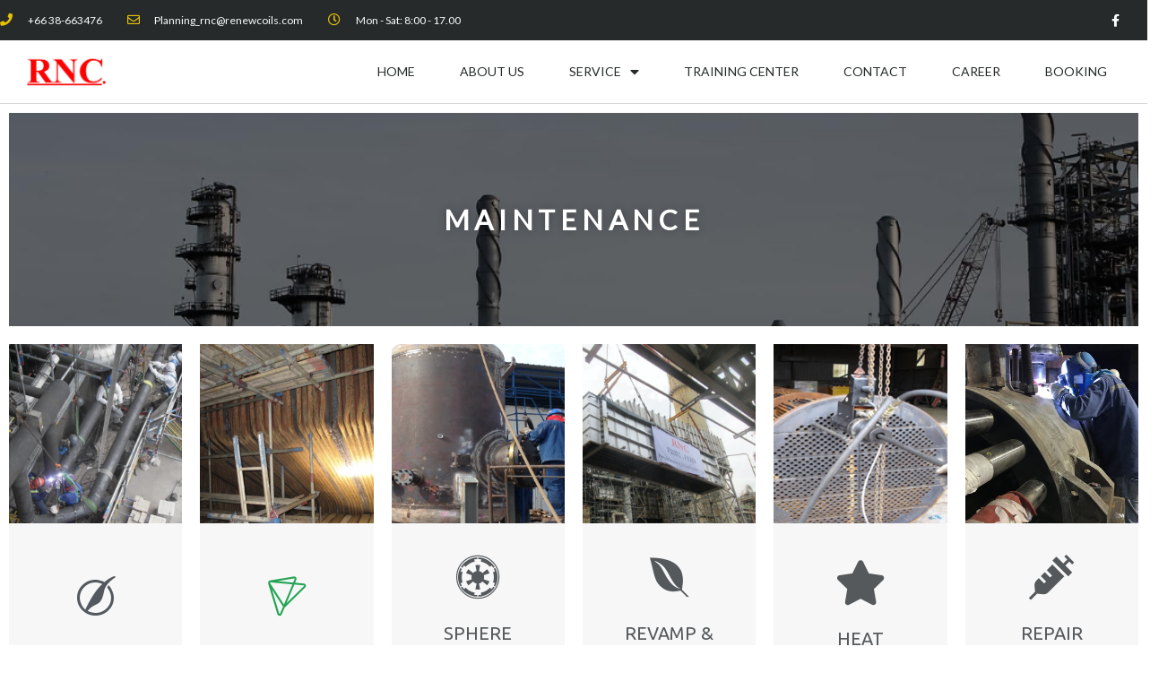

--- FILE ---
content_type: text/css
request_url: https://www.renewcoils.com/wp-content/uploads/elementor/css/post-2005.css?ver=1593602917
body_size: 1060
content:
.elementor-2005 .elementor-element.elementor-element-7557781b .elementor-repeater-item-ba3235f .swiper-slide-bg{background-image:url(http://www.renewcoils.com/wp-content/uploads/2020/04/factory.jpg);background-size:cover;}.elementor-2005 .elementor-element.elementor-element-7557781b .elementor-repeater-item-ba3235f .elementor-background-overlay{background-color:rgba(0,0,0,0.5);}.elementor-2005 .elementor-element.elementor-element-7557781b .elementor-repeater-item-ba3235f .swiper-slide-contents{margin:0 auto;}.elementor-2005 .elementor-element.elementor-element-7557781b .elementor-repeater-item-ba3235f .swiper-slide-inner{align-items:center;text-align:center;}.elementor-2005 .elementor-element.elementor-element-7557781b .swiper-slide{height:238px;}.elementor-2005 .elementor-element.elementor-element-7557781b .swiper-slide-contents{max-width:58%;text-shadow:0px 0px 10px rgba(0,0,0,0.3);}.elementor-2005 .elementor-element.elementor-element-7557781b .swiper-slide-inner{padding:0px 0px 0px 0px;text-align:center;}.elementor-2005 .elementor-element.elementor-element-7557781b .swiper-slide-inner .elementor-slide-heading:not(:last-child){margin-bottom:4px;}.elementor-2005 .elementor-element.elementor-element-7557781b .elementor-slide-heading{color:#FFFFFF;font-size:31px;line-height:2.1em;letter-spacing:5.7px;}.elementor-2005 .elementor-element.elementor-element-5a923386 > .elementor-container{max-width:1437px;}.elementor-2005 .elementor-element.elementor-element-28c243c9 .elementor-cta__content{min-height:235px;text-align:center;}.elementor-2005 .elementor-element.elementor-element-28c243c9 .elementor-view-stacked .elementor-icon{background-color:#54595F;}.elementor-2005 .elementor-element.elementor-element-28c243c9 .elementor-view-stacked .elementor-icon svg{stroke:#54595F;}.elementor-2005 .elementor-element.elementor-element-28c243c9 .elementor-view-framed .elementor-icon, .elementor-2005 .elementor-element.elementor-element-28c243c9 .elementor-view-default .elementor-icon{color:#54595F;border-color:#54595F;}.elementor-2005 .elementor-element.elementor-element-28c243c9 .elementor-view-framed .elementor-icon, .elementor-2005 .elementor-element.elementor-element-28c243c9 .elementor-view-default .elementor-icon svg{fill:#54595F;}.elementor-2005 .elementor-element.elementor-element-28c243c9 .elementor-cta__title{color:#54595F;}.elementor-2005 .elementor-element.elementor-element-28c243c9 .elementor-cta:hover .elementor-cta__title{color:#F2150C;}.elementor-2005 .elementor-element.elementor-element-28c243c9 .elementor-cta .elementor-cta__bg, .elementor-2005 .elementor-element.elementor-element-28c243c9 .elementor-cta .elementor-cta__bg-overlay{transition-duration:1500ms;}.elementor-2005 .elementor-element.elementor-element-7b00d48d .elementor-cta__content{min-height:235px;text-align:center;}.elementor-2005 .elementor-element.elementor-element-7b00d48d .elementor-view-stacked .elementor-icon{background-color:#23A455;}.elementor-2005 .elementor-element.elementor-element-7b00d48d .elementor-view-stacked .elementor-icon svg{stroke:#23A455;}.elementor-2005 .elementor-element.elementor-element-7b00d48d .elementor-view-framed .elementor-icon, .elementor-2005 .elementor-element.elementor-element-7b00d48d .elementor-view-default .elementor-icon{color:#23A455;border-color:#23A455;}.elementor-2005 .elementor-element.elementor-element-7b00d48d .elementor-view-framed .elementor-icon, .elementor-2005 .elementor-element.elementor-element-7b00d48d .elementor-view-default .elementor-icon svg{fill:#23A455;}.elementor-2005 .elementor-element.elementor-element-7b00d48d .elementor-cta__title{color:#23A455;}.elementor-2005 .elementor-element.elementor-element-7b00d48d .elementor-cta .elementor-cta__bg, .elementor-2005 .elementor-element.elementor-element-7b00d48d .elementor-cta .elementor-cta__bg-overlay{transition-duration:1500ms;}.elementor-2005 .elementor-element.elementor-element-276a67a7 .elementor-cta__content{min-height:235px;text-align:center;}.elementor-2005 .elementor-element.elementor-element-276a67a7 .elementor-cta:hover .elementor-cta__title{color:#FF0000;}.elementor-2005 .elementor-element.elementor-element-276a67a7 .elementor-cta .elementor-cta__bg, .elementor-2005 .elementor-element.elementor-element-276a67a7 .elementor-cta .elementor-cta__bg-overlay{transition-duration:1500ms;}.elementor-2005 .elementor-element.elementor-element-3767ca7f .elementor-cta__content{min-height:235px;text-align:center;}.elementor-2005 .elementor-element.elementor-element-3767ca7f .elementor-cta:hover .elementor-cta__title{color:#FF0000;}.elementor-2005 .elementor-element.elementor-element-3767ca7f .elementor-cta .elementor-cta__bg, .elementor-2005 .elementor-element.elementor-element-3767ca7f .elementor-cta .elementor-cta__bg-overlay{transition-duration:1500ms;}.elementor-2005 .elementor-element.elementor-element-617ce9f .elementor-cta__content{min-height:235px;text-align:center;}.elementor-2005 .elementor-element.elementor-element-617ce9f .elementor-cta:hover .elementor-cta__title{color:#EC0808;}.elementor-2005 .elementor-element.elementor-element-617ce9f .elementor-cta .elementor-cta__bg, .elementor-2005 .elementor-element.elementor-element-617ce9f .elementor-cta .elementor-cta__bg-overlay{transition-duration:1500ms;}.elementor-2005 .elementor-element.elementor-element-340cadee .elementor-cta__content{min-height:235px;text-align:center;}.elementor-2005 .elementor-element.elementor-element-340cadee .elementor-cta:hover .elementor-cta__title{color:#F41010;}.elementor-2005 .elementor-element.elementor-element-340cadee .elementor-cta .elementor-cta__bg, .elementor-2005 .elementor-element.elementor-element-340cadee .elementor-cta .elementor-cta__bg-overlay{transition-duration:1500ms;}.elementor-2005 .elementor-element.elementor-element-165890ae .elementor-icon-list-icon i{color:#4054B2;font-size:14px;}.elementor-2005 .elementor-element.elementor-element-165890ae .elementor-icon-list-icon svg{fill:#4054B2;width:14px;}.elementor-2005 .elementor-element.elementor-element-165890ae .elementor-icon-list-text{color:#54595F;}.elementor-2005 .elementor-element.elementor-element-165890ae .elementor-icon-list-item:hover .elementor-icon-list-text{color:#F31111;}.elementor-2005 .elementor-element.elementor-element-23b8e2e7 > .elementor-container{max-width:1437px;}.elementor-2005 .elementor-element.elementor-element-709e415b .elementor-repeater-item-5b7b1d4 .swiper-slide-bg{background-color:#833ca3;background-image:url(http://www.renewcoils.com/wp-content/uploads/2020/06/Screen-Shot-2563-04-06-at-10.20.50-1.png);background-size:cover;}.elementor-2005 .elementor-element.elementor-element-709e415b .elementor-repeater-item-5b7b1d4 .elementor-background-overlay{background-color:rgba(0,0,0,0.5);}.elementor-2005 .elementor-element.elementor-element-709e415b .elementor-repeater-item-b205491 .swiper-slide-bg{background-image:url(http://www.renewcoils.com/wp-content/uploads/2020/06/thumb592-Copy.jpg);background-size:cover;}.elementor-2005 .elementor-element.elementor-element-709e415b .elementor-repeater-item-b205491 .elementor-background-overlay{background-color:rgba(0,0,0,0.5);}.elementor-2005 .elementor-element.elementor-element-709e415b .swiper-slide{height:600px;}.elementor-2005 .elementor-element.elementor-element-709e415b .swiper-slide-contents{max-width:66%;}.elementor-2005 .elementor-element.elementor-element-709e415b .swiper-slide-inner{text-align:center;}@media(max-width:1024px){.elementor-2005 .elementor-element.elementor-element-28c243c9 .elementor-cta__content{min-height:300px;}.elementor-2005 .elementor-element.elementor-element-28c243c9 .elementor-cta__bg-wrapper{min-height:202px;}.elementor-2005 .elementor-element.elementor-element-28c243c9 .elementor-cta__title{font-size:8px;}.elementor-2005 .elementor-element.elementor-element-7b00d48d .elementor-cta__content{min-height:300px;}.elementor-2005 .elementor-element.elementor-element-7b00d48d .elementor-cta__title{font-size:11px;}.elementor-2005 .elementor-element.elementor-element-276a67a7 .elementor-cta__content{min-height:300px;}.elementor-2005 .elementor-element.elementor-element-276a67a7 .elementor-cta__title{font-size:8px;}.elementor-2005 .elementor-element.elementor-element-3767ca7f .elementor-cta__content{min-height:300px;}.elementor-2005 .elementor-element.elementor-element-3767ca7f .elementor-cta__title{font-size:7px;}.elementor-2005 .elementor-element.elementor-element-617ce9f .elementor-cta__content{min-height:300px;}.elementor-2005 .elementor-element.elementor-element-617ce9f .elementor-cta__title{font-size:6px;}.elementor-2005 .elementor-element.elementor-element-340cadee .elementor-cta__content{min-height:300px;}.elementor-2005 .elementor-element.elementor-element-340cadee .elementor-cta__title{font-size:6px;}}@media(max-width:767px){.elementor-2005 .elementor-element.elementor-element-7557781b .elementor-slide-heading{font-size:14px;}.elementor-2005 .elementor-element.elementor-element-709e415b .elementor-slide-heading{font-size:19px;}}

--- FILE ---
content_type: text/css
request_url: https://www.renewcoils.com/wp-content/uploads/elementor/css/post-1399.css?ver=1593419124
body_size: 1193
content:
.elementor-1399 .elementor-element.elementor-element-2c6353f > .elementor-container{max-width:1293px;min-height:45px;}.elementor-1399 .elementor-element.elementor-element-2c6353f > .elementor-container:after{content:"";min-height:inherit;}.elementor-1399 .elementor-element.elementor-element-2c6353f > .elementor-container > .elementor-row > .elementor-column > .elementor-column-wrap > .elementor-widget-wrap{align-content:center;align-items:center;}.elementor-1399 .elementor-element.elementor-element-2c6353f:not(.elementor-motion-effects-element-type-background), .elementor-1399 .elementor-element.elementor-element-2c6353f > .elementor-motion-effects-container > .elementor-motion-effects-layer{background-color:#262a2b;}.elementor-1399 .elementor-element.elementor-element-2c6353f{transition:background 0.3s, border 0.3s, border-radius 0.3s, box-shadow 0.3s;}.elementor-1399 .elementor-element.elementor-element-2c6353f > .elementor-background-overlay{transition:background 0.3s, border-radius 0.3s, opacity 0.3s;}.elementor-1399 .elementor-element.elementor-element-54cbbe6d .elementor-icon-list-items:not(.elementor-inline-items) .elementor-icon-list-item:not(:last-child){padding-bottom:calc(28px/2);}.elementor-1399 .elementor-element.elementor-element-54cbbe6d .elementor-icon-list-items:not(.elementor-inline-items) .elementor-icon-list-item:not(:first-child){margin-top:calc(28px/2);}.elementor-1399 .elementor-element.elementor-element-54cbbe6d .elementor-icon-list-items.elementor-inline-items .elementor-icon-list-item{margin-right:calc(28px/2);margin-left:calc(28px/2);}.elementor-1399 .elementor-element.elementor-element-54cbbe6d .elementor-icon-list-items.elementor-inline-items{margin-right:calc(-28px/2);margin-left:calc(-28px/2);}body.rtl .elementor-1399 .elementor-element.elementor-element-54cbbe6d .elementor-icon-list-items.elementor-inline-items .elementor-icon-list-item:after{left:calc(-28px/2);}body:not(.rtl) .elementor-1399 .elementor-element.elementor-element-54cbbe6d .elementor-icon-list-items.elementor-inline-items .elementor-icon-list-item:after{right:calc(-28px/2);}.elementor-1399 .elementor-element.elementor-element-54cbbe6d .elementor-icon-list-icon i{color:#e8c204;font-size:14px;}.elementor-1399 .elementor-element.elementor-element-54cbbe6d .elementor-icon-list-icon svg{fill:#e8c204;width:14px;}.elementor-1399 .elementor-element.elementor-element-54cbbe6d .elementor-icon-list-text{color:#ffffff;padding-left:13px;}.elementor-1399 .elementor-element.elementor-element-54cbbe6d .elementor-icon-list-item{font-size:12px;}.elementor-1399 .elementor-element.elementor-element-4e36b50{text-align:right;}.elementor-1399 .elementor-element.elementor-element-4e36b50 .elementor-social-icon{background-color:rgba(0,0,0,0);font-size:14px;padding:1.1em;}.elementor-1399 .elementor-element.elementor-element-4e36b50 .elementor-social-icon i{color:#ffffff;}.elementor-1399 .elementor-element.elementor-element-4e36b50 .elementor-social-icon svg{fill:#ffffff;}.elementor-1399 .elementor-element.elementor-element-4e36b50 .elementor-social-icon:not(:last-child){margin-right:0px;}.elementor-1399 .elementor-element.elementor-element-4e36b50 .elementor-social-icon:hover{background-color:#e8c204;}.elementor-1399 .elementor-element.elementor-element-4e36b50 > .elementor-widget-container{margin:0% -5% 0% 0%;}.elementor-1399 .elementor-element.elementor-element-624ad27b > .elementor-container > .elementor-row > .elementor-column > .elementor-column-wrap > .elementor-widget-wrap{align-content:center;align-items:center;}.elementor-1399 .elementor-element.elementor-element-624ad27b:not(.elementor-motion-effects-element-type-background), .elementor-1399 .elementor-element.elementor-element-624ad27b > .elementor-motion-effects-container > .elementor-motion-effects-layer{background-color:#FFFFFF;}.elementor-1399 .elementor-element.elementor-element-624ad27b:hover{background-color:#FFFFFF;}.elementor-1399 .elementor-element.elementor-element-624ad27b{border-style:solid;border-width:0px 0px 1px 0px;border-color:#d8d8d8;transition:background 0.3s, border 0.3s, border-radius 0.3s, box-shadow 0.3s;margin-top:0px;margin-bottom:0px;padding:-3px -3px -3px -3px;}.elementor-1399 .elementor-element.elementor-element-624ad27b > .elementor-background-overlay{transition:background 0.3s, border-radius 0.3s, opacity 0.3s;}.elementor-1399 .elementor-element.elementor-element-8f240ac .elementor-image img{width:95px;}.elementor-1399 .elementor-element.elementor-element-8f240ac > .elementor-widget-container{margin:16px 16px 16px 16px;padding:0px 0px 0px 0px;}.elementor-1399 .elementor-element.elementor-element-1c764bc7 .elementor-menu-toggle{margin-left:auto;background-color:rgba(0,0,0,0);}.elementor-1399 .elementor-element.elementor-element-1c764bc7 .elementor-nav-menu .elementor-item{font-size:14px;font-weight:500;}.elementor-1399 .elementor-element.elementor-element-1c764bc7 .elementor-nav-menu--main .elementor-item{color:#262a2b;padding-left:25px;padding-right:25px;padding-top:25px;padding-bottom:25px;}.elementor-1399 .elementor-element.elementor-element-1c764bc7 .elementor-nav-menu--main .elementor-item.elementor-item-active{color:#FF8404;}.elementor-1399 .elementor-element.elementor-element-1c764bc7 .elementor-nav-menu--dropdown{background-color:#f9f9f9;}.elementor-1399 .elementor-element.elementor-element-1c764bc7 .elementor-nav-menu--dropdown a:hover,
					.elementor-1399 .elementor-element.elementor-element-1c764bc7 .elementor-nav-menu--dropdown a.elementor-item-active,
					.elementor-1399 .elementor-element.elementor-element-1c764bc7 .elementor-nav-menu--dropdown a.highlighted{background-color:#e8c204;}.elementor-1399 .elementor-element.elementor-element-1c764bc7 > .elementor-widget-container{margin:0px 20px 0px 0px;}@media(min-width:768px){.elementor-1399 .elementor-element.elementor-element-5c128601{width:11.804%;}.elementor-1399 .elementor-element.elementor-element-16eb60d0{width:88.196%;}}@media(max-width:1024px){.elementor-1399 .elementor-element.elementor-element-2c6353f{padding:10px 20px 10px 20px;}.elementor-1399 .elementor-element.elementor-element-4e36b50 .elementor-social-icon{padding:0.9em;}.elementor-1399 .elementor-element.elementor-element-624ad27b{padding:40px 20px 40px 20px;}}@media(max-width:767px){.elementor-1399 .elementor-element.elementor-element-2c6353f > .elementor-container{min-height:0px;}.elementor-1399 .elementor-element.elementor-element-2c6353f > .elementor-container:after{content:"";min-height:inherit;}.elementor-1399 .elementor-element.elementor-element-2c6353f{padding:10px 20px 10px 20px;}.elementor-1399 .elementor-element.elementor-element-54cbbe6d .elementor-icon-list-items:not(.elementor-inline-items) .elementor-icon-list-item:not(:last-child){padding-bottom:calc(20px/2);}.elementor-1399 .elementor-element.elementor-element-54cbbe6d .elementor-icon-list-items:not(.elementor-inline-items) .elementor-icon-list-item:not(:first-child){margin-top:calc(20px/2);}.elementor-1399 .elementor-element.elementor-element-54cbbe6d .elementor-icon-list-items.elementor-inline-items .elementor-icon-list-item{margin-right:calc(20px/2);margin-left:calc(20px/2);}.elementor-1399 .elementor-element.elementor-element-54cbbe6d .elementor-icon-list-items.elementor-inline-items{margin-right:calc(-20px/2);margin-left:calc(-20px/2);}body.rtl .elementor-1399 .elementor-element.elementor-element-54cbbe6d .elementor-icon-list-items.elementor-inline-items .elementor-icon-list-item:after{left:calc(-20px/2);}body:not(.rtl) .elementor-1399 .elementor-element.elementor-element-54cbbe6d .elementor-icon-list-items.elementor-inline-items .elementor-icon-list-item:after{right:calc(-20px/2);}.elementor-1399 .elementor-element.elementor-element-54cbbe6d .elementor-icon-list-item{line-height:1.9em;}.elementor-1399 .elementor-element.elementor-element-5e4cba9 > .elementor-element-populated{margin:0px 0px 0px 0px;}.elementor-1399 .elementor-element.elementor-element-4e36b50{text-align:center;}.elementor-1399 .elementor-element.elementor-element-624ad27b{padding:18px 20px 15px 20px;}.elementor-1399 .elementor-element.elementor-element-5c128601{width:70%;}.elementor-1399 .elementor-element.elementor-element-8f240ac .elementor-image img{width:80px;}.elementor-1399 .elementor-element.elementor-element-8f240ac > .elementor-widget-container{margin:0px 0px 0px -120px;}.elementor-1399 .elementor-element.elementor-element-16eb60d0{width:30%;}.elementor-1399 .elementor-element.elementor-element-1c764bc7 .elementor-nav-menu--main .elementor-item{padding-top:0px;padding-bottom:0px;}.elementor-1399 .elementor-element.elementor-element-1c764bc7 .elementor-nav-menu--dropdown a{padding-left:15px;padding-right:15px;padding-top:8px;padding-bottom:8px;}.elementor-1399 .elementor-element.elementor-element-1c764bc7 .elementor-nav-menu--main > .elementor-nav-menu > li > .elementor-nav-menu--dropdown, .elementor-1399 .elementor-element.elementor-element-1c764bc7 .elementor-nav-menu__container.elementor-nav-menu--dropdown{margin-top:12px !important;}}@media(max-width:1024px) and (min-width:768px){.elementor-1399 .elementor-element.elementor-element-3e0ce07d{width:70%;}.elementor-1399 .elementor-element.elementor-element-5e4cba9{width:30%;}}

--- FILE ---
content_type: application/javascript
request_url: https://www.renewcoils.com/wp-content/plugins/betterdocs/public/js/betterdocs-public.js?ver=1.0.0
body_size: 3623
content:
(function($) {
  "use strict";
  $(document).ready(function() {
    var request;
    var searchForm = $("#betterdocs-searchform");
    var searchField = $("#betterdocs-search-field");
    var searchClose = $(".docs-search-close");

    // disable from submit on enter
    searchForm.on("keyup keypress", function(e) {
      var keyCode = e.keyCode || e.which;
      if (keyCode === 13) {
        e.preventDefault();
        return false;
      }
    });

    // ajax load titles on keyup to searchbox
    searchField.on("keyup", function(e) {
      var inputVal = $(this).val();
      var resultWrapper = $(".betterdocs-live-search");
      var resultList = $(
        ".betterdocs-live-search .betterdocs-search-result-wrap"
      );
      var searchLoader = $(".docs-search-loader");

      if (
        e.key != "a" &&
        e.keyCode != 17 &&
        e.keyCode != 91 &&
        inputVal.length >= 1
      ) {
        delay(function() {
          ajaxLoad(
            inputVal,
            resultWrapper,
            resultList,
            searchLoader,
            searchClose
          );
        }, 300);
      } else if (!inputVal.length) {
        $(".betterdocs-live-search .betterdocs-search-result-wrap").addClass(
          "hideArrow"
        );
        $(".betterdocs-live-search .docs-search-result").slideUp(300);
        searchLoader.hide();
        searchClose.hide();
      }
    });
    searchClose.on("click", function() {
      $(this).hide();
      $(".betterdocs-live-search .betterdocs-search-result-wrap").addClass(
        "hideArrow"
      );
      $(".betterdocs-live-search .docs-search-result").slideUp(300);
      searchField.val("");
    });

    var delay = (function() {
      var timer = 0;
      return function(callback, ms) {
        clearTimeout(timer);
        timer = setTimeout(callback, ms);
      };
    })();

    function ajaxLoad(
      inputVal,
      resultWrapper,
      resultList,
      searchLoader,
      searchClose
    ) {
      if (request) {
        request.abort();
      }
      request = $.ajax({
        url: betterdocspublic.ajax_url,
        type: "post",
        data: {
          action: "betterdocs_get_search_result",
          search_input: inputVal
        },
        beforeSend: function() {
          searchLoader.show();
          searchClose.hide();
          resultList.addClass("hideArrow");
          $(".betterdocs-live-search .docs-search-result").slideUp(400);
        },
        success: function(html) {
          resultList.remove();
          searchLoader.hide();
          searchClose.show();
          resultWrapper.append(html);
        }
      });
    }


    var betterdocsToc = $(".betterdocs-entry-content .betterdocs-toc");
    var betterdocsSidebar = $('#betterdocs-sidebar');
    if (betterdocsToc.length && betterdocsSidebar.length) {
      // create an instance of TOC
      var stickyTocContent = $(".betterdocs-toc").clone();
      $(".sticky-toc-container").append(stickyTocContent);

      // make sticky toc when sidebar-content scroll ends
      $(window).on("scroll", function() {
        var stickyToc = $(".sticky-toc-container");
        var tocHeight = $(".betterdocs-sidebar-content").outerHeight();
        var tocSidebar = document.querySelector(".betterdocs-sidebar-content");
        var tocSidebarRect = tocSidebar.getBoundingClientRect();
        var tocSidebarTop = Math.abs(tocSidebarRect.top);

        if (tocSidebarRect.top < 0 && tocHeight <= tocSidebarTop) {
          stickyToc.addClass("toc-sticky");
        } else {
          stickyToc.removeClass("toc-sticky");
        }
        if($(window).scrollTop() >= betterdocsSidebar.offset().top + betterdocsSidebar.outerHeight() - window.innerHeight) {
          stickyToc.removeClass("toc-sticky");
        }
      });
    }

    // Add smooth scrolling to links
    $(document).on("scroll", onScroll);

    var toc_links = $(".betterdocs-toc .toc-list a");
    toc_links.on("click", function(e) {
      e.preventDefault();
      $(document).off("scroll");
      toc_links.each(function() {
        $(this).removeClass("active");
      });
      $(this).addClass("active");
      var target = this.hash,
        $target = $(target);
      $("html, body")
        .stop()
        .animate(
          {
            scrollTop: $target.offset().top
          },
          600,
          "swing",
          function() {
            window.location.hash = target;
            $(document).on("scroll", onScroll);
          }
        );
    });

    // function to add link active class on scroll
    function onScroll() {
      var scrollPos = $(document).scrollTop();
      $(
        ".sticky-toc-container .betterdocs-toc .toc-list a,.layout2-toc-container .betterdocs-toc .toc-list a"
      ).each(function() {
        var currLink = $(this);
        var refElement = $(currLink.attr("href"));
        if (
          refElement.position().top <= scrollPos &&
          refElement.position().top + refElement.height() > scrollPos
        ) {
          $(".betterdocs-toc .toc-list a").removeClass("active");
          currLink.addClass("active");
        }
      });
    }

    // close sticky toc
    $(".close-toc").on("click", function(event) {
      event.preventDefault();
      $(".sticky-toc-container").remove(".sticky-toc-container");
    });

    // close sticky toc
    $('body').on("click", ".betterdocs-print-btn", function(event) {
      var entryTitle = document.getElementById('betterdocs-entry-title').innerHTML;
      var printContents = document.getElementById('betterdocs-single-content').innerHTML;
      var combined = document.createElement('div');
      combined.innerHTML = '<h1>' + entryTitle + '</h1>' + " " + printContents;
      combined.id = 'new-doc-print';
      var pwidth = document.getElementById("betterdocs-single-content").offsetWidth;
      var wheight = $( window ).height(); 
      var winPrint = window.open('', '', 'left=50%,top=10%,width='+pwidth+',height='+wheight+',toolbar=0,scrollbars=0,status=0');
      winPrint.document.write(combined.outerHTML);
      winPrint.document.close();
      winPrint.focus();
      winPrint.print();
      winPrint.close();
    });

    // Add accordion to sidebar category grid
    var sidebarContent = $(".betterdocs-sidebar-content");
    var catList = $(
      ".betterdocs-sidebar-content .docs-single-cat-wrap .docs-item-container"
    );
    var currentCatList = $(
      ".betterdocs-sidebar-content .docs-single-cat-wrap.current-category .docs-item-container"
    );
    var catHeading = $(
      ".betterdocs-sidebar-content .docs-single-cat-wrap .docs-cat-title-wrap"
    );
    catList.hide();
    if (currentCatList.length) {
      currentCatList.show().addClass("show");
    }
    catHeading.click(function() {
      var $this = $(this);
      sidebarContent.find(".active-title").removeClass("active-title");
      $this.toggleClass("active-title");
      if ($this.next(catList).hasClass("show")) {
        $this
          .next(catList)
          .slideUp()
          .removeClass("show");
      } else if (catList.hasClass("show")) {
        catList.slideUp().removeClass("show");
        $this
          .next(catList)
          .slideToggle()
          .toggleClass("show");
      } else {
        $this
          .next(catList)
          .slideToggle()
          .toggleClass("show");
      }
    });

    var docSubCat = $('.docs-sub-cat-title');
    docSubCat.each(function(){
      $(this).click(function(e){
        e.preventDefault();
        $(this).children('.toggle-arrow').toggle();
        $(this).next('.docs-sub-cat').slideToggle();
      })
    })
    
    var width = $(window).width();
    if ( width < 768 ) {
    var docTocTitle = $('.betterdocs-entry-content .collapsible-sm .toc-title');
      docTocTitle.each(function(){
        $(this).click(function(e){
          e.preventDefault();
          $('.betterdocs-entry-content .collapsible-sm').children('.angle-icon').toggle();
          $(this).next('.toc-list').slideToggle();
        })
      })
    }

    // single post feedback form modal
    var formModal = $("#betterdocs-form-modal");
    var formModalContent = $("#betterdocs-form-modal .modal-content");

    //select all the a tag with name equal to modal
    $("a[name=betterdocs-form-modal]").click(function(e) {
      e.preventDefault();
      formModal.fadeIn(500);
    });

    //if outside of modal content is clicked
    $(document).mouseup(function(e) {
      if (
        !formModalContent.is(e.target) &&
        formModalContent.has(e.target).length === 0
      ) {
        formModal.fadeOut();
      }
    });

    //if close button is clicked
    $(".betterdocs-modalwindow .close").click(function(e) {
      e.preventDefault();
      formModal.fadeOut(500);
    });

    // ajax feedback form submit
    var feedbackForm = $("#betterdocs-feedback-form");

    var feedbackFormFields = $(
      "#betterdocs-feedback-form input, #betterdocs-feedback-form textarea"
    );
    feedbackFormFields.on("keyup", function() {
      $(this).removeClass("val-error");
      $(this)
        .siblings(".error-message")
        .remove();
    });
    feedbackForm.on("submit", function(e) {
      e.preventDefault();
      var form = $(this);
      var message_name = $("#message_name");
      var message_email = $("#message_email");
      var message_subject = $("#message_subject");
      var message_text = $("#message_text");
      betterdocsFeedbackFormSubmit(
        form,
        message_name,
        message_email,
        message_subject,
        message_text
      );
    });
    function betterdocsFeedbackFormSubmit(
      form,
      message_name,
      message_email,
      message_subject,
      message_text
    ) {
      if (request) {
        request.abort();
      }
      request = $.ajax({
        url: betterdocspublic.ajax_url,
        type: "post",
        data: {
          action: "betterdocs_feedback_form_submit",
          form: form.serializeArray(),
          message_name: message_name.val(),
          message_email: message_email.val(),
          message_subject: message_subject.val(),
          message_text: message_text.val()
        },
        beforeSend: function() {},
        success: function(data) {
          var data = JSON.parse(data);
          if (data.sentStatus) {
            if (data.sentStatus === "success") {
              $(".response").html(
                '<span class="success-message">' + data.sentMessage + "</span>"
              );
              form[0].reset();
              delay(function() {
                $(".betterdocs-modalwindow").fadeOut(500);
              }, 3000);
            } else {
              $(".response").html(
                '<span class="error-message">' + data.sentMessage + "</span>"
              );
            }
          } else {
            if (data.nameStatus === "error") {
              if (message_name.hasClass("val-error") == false) {
                message_name.addClass("val-error");
                $(".form-name").append(
                  '<span class="error-message">' + data.nameMessage + "</span>"
                );
              }
            }
            if (data.emailStatus === "error") {
              if (message_email.hasClass("val-error") == false) {
                message_email.addClass("val-error");
                $(".form-email").append(
                  '<span class="error-message">' + data.emailMessage + "</span>"
                );
              }
            }
            if (data.messageStatus === "error") {
              if (message_text.hasClass("val-error") == false) {
                message_text.addClass("val-error");
                $(".form-message").append(
                  '<span class="error-message">' +
                    data.messageMessage +
                    "</span>"
                );
              }
            }
          }
        }
      });
    }

    // tooltips
    $( ".anchor" ).hover(
      function() {   
       var title = $(this).attr("data-title");
        $('<div/>', {
            text: title,
            class: 'tooltip-box'
        }).appendTo(this); 
      }, function() {
        // $(document).find("div.tooltip-box").remove();
      }
    ).on('click', function( e ){
      // Clipboard
      e.preventDefault();
      var a = new ClipboardJS('.anchor');
      a.on('success', function(e) {
        $(document).find("div.tooltip-box").text( 'Copied' );
        e.clearSelection(), $(e.trigger).addClass("copied"), setTimeout(function() {
          $(e.trigger).removeClass("copied")
        }, 2000)
      });
    });


    (function(){
      if (typeof self === 'undefined' || !self.Prism || !self.document) {
        return;
      }
    
      if (!Prism.plugins.toolbar) {
        console.warn('Copy to Clipboard plugin loaded before Toolbar plugin.');
    
        return;
      }
    
      var ClipboardJS = window.ClipboardJS || undefined;
    
      if (!ClipboardJS && typeof require === 'function') {
        ClipboardJS = require('clipboard');
      }
    
      var callbacks = [];
    
      if (!ClipboardJS) {
        var script = document.createElement('script');
        var head = document.querySelector('head');
    
        script.onload = function() {
          ClipboardJS = window.ClipboardJS;
    
          if (ClipboardJS) {
            while (callbacks.length) {
              callbacks.pop()();
            }
          }
        };
    
        script.src = 'https://cdnjs.cloudflare.com/ajax/libs/clipboard.js/2.0.0/clipboard.min.js';
        head.appendChild(script);
      }
    
      Prism.plugins.toolbar.registerButton('copy-to-clipboard', function (env) {
        var linkCopy = document.createElement('button');
        linkCopy.textContent = 'Copy';
    
        if (!ClipboardJS) {
          callbacks.push(registerClipboard);
        } else {
          registerClipboard();
        }
    
        return linkCopy;
    
        function registerClipboard() {
          var clip = new ClipboardJS(linkCopy, {
            'text': function () {
              return env.code;
            }
          });
    
          clip.on('success', function() {
            linkCopy.textContent = 'Copied!';
    
            resetText();
          });
          clip.on('error', function () {
            linkCopy.textContent = 'Press Ctrl+C to copy';
    
            resetText();
          });
        }
    
        function resetText() {
          setTimeout(function () {
            linkCopy.textContent = 'Copy';
          }, 5000);
        }
      });
    })();
  });
})(jQuery);
